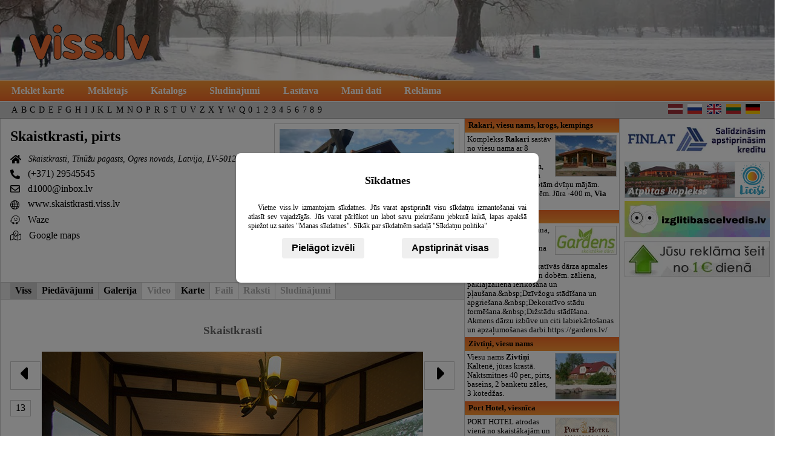

--- FILE ---
content_type: text/html; charset=UTF-8
request_url: https://viss.lv/?f=96720
body_size: 8481
content:
<!DOCTYPE html><html lang="lv"><meta charset="utf-8"><title>Skaistkrasti, pirts : Galerija</title><link rel="icon" href="/img/favicon.png" type="image/png"><meta name="keywords" content="Skaistkrasti, pirts : Galerija"><meta name="description" content="Skaistkrasti, pirts : Galerija"><link rel="stylesheet" type="text/css" href="/css2/stili11.css"><script>

        window.dataLayer = window.dataLayer || [];

        function gtag() {
            dataLayer.push(arguments);
        }
        
        if (localStorage.getItem('consentMode') === null) {
            gtag('consent', 'default', {
                'ad_storage': 'denied',
                'analytics_storage': 'denied',
                'ad_user_data': 'denied',
                'ad_personalization': 'denied',
                'necessary': 'denied',
                'tehnical': 'denied'
            });
        } else {
            gtag('consent', 'default', JSON.parse(localStorage.getItem('consentMode')));
        }

        (function(w, d, s, l, i) {
            w[l] = w[l] || [];
            w[l].push({
                'gtm.start': new Date().getTime(),
                event: 'gtm.js'
            });
            var f = d.getElementsByTagName(s)[0],
                j = d.createElement(s),
                dl = l != 'dataLayer' ? '&l=' + l : '';
            j.async = true;
            j.src =
                'https://www.googletagmanager.com/gtm.js?id=' + i + dl;
            f.parentNode.insertBefore(j, f);
        })(window, document, 'script', 'dataLayer', 'GTM-M62NK2F9');
    </script><script>  var display_google_ads = true; function loadConsentDialog(url) {
                var params = '&i=1';
                if(!document.cookie.includes('cookie_consent_done=')){
                    url+=params;
                }
                fetch(url)
                    .then(response => {
                        if (!response.ok) {
                            throw new Error(`HTTP error! status: response.status`);
                        }
                        return response.text();
                    })
                    .then(html => {
                        const consentDialog = document.getElementById('consent_dialog');
                        if (consentDialog) {
                            consentDialog.innerHTML = html;
                            const scripts = consentDialog.querySelectorAll('script');
                            scripts.forEach(script => {
                                const newScript = document.createElement('script');
                                newScript.type = script.type || 'text/javascript';
                                if (script.src) {
                                    newScript.src = script.src;
                                } else {
                                    newScript.textContent = script.textContent;
                                }
                                document.body.appendChild(newScript);
                                document.body.removeChild(newScript); // Clean up
                            });
                        }
                    })
            }
    </script><script> document.addEventListener("DOMContentLoaded", function(){ v1=56.870399; v2=24.618299;if(typeof v1!=="undefined" && typeof v2 !=="undefined"){const wl = document.querySelector(`li a[href*="tal%2Cnol"]`);const gml = document.querySelector(`li a[href*="tal,nol"]`);if(wl){wl.href = wl.href.replace(/tal%2Cnol/g, `${v1}%2C${v2}`);}if(gml){gml.href = gml.href.replace(/tal,nol/g, `${v1},${v2}`);}} var use_cookies=0; }); </script><style>.gb {background:url("/dati/skaistkrasti/m/g_8506_24.jpg") repeat scroll 0 0 transparent;display:inline-block;margin:1px 1px 0 0;height:40px;width:40px;border:1px solid #CCC;vertical-align: top;}.n0{background-position:0 -0px;}.n1{background-position:0 -40px;}.n2{background-position:0 -80px;}.n3{background-position:0 -120px;}.n4{background-position:0 -160px;}.n5{background-position:0 -200px;}.n6{background-position:0 -240px;}.n7{background-position:0 -280px;}.n8{background-position:0 -320px;}.n9{background-position:0 -360px;}.n10{background-position:0 -400px;}.n11{background-position:0 -440px;}.n12{background-position:0 -480px;}.n13{background-position:0 -520px;}.n14{background-position:0 -560px;}.n15{background-position:0 -600px;}.n16{background-position:0 -640px;}.n17{background-position:0 -680px;}</style><meta name="viewport" content="width=device-width, initial-scale=1"></head><body id="body"><div id="galva"><div class="wrapper"><a id="viss_lv_logo" href="https://viss.lv" title="viss.lv - uzziņu portāls"></a></div></div><div id="izvelne_container"><div class="wrapper"><ul id="izvelne"><li><a href="/karte" title="Meklēt kartē" >Meklēt kartē</a></li><li><a href="/" title="Meklētājs" >Meklētājs</a></li><li><a href="/katalogs" title="Katalogs" >Katalogs</a></li><li><a href="/sludinajumi" title="Sludinājumi" >Sludinājumi</a></li><li><a href="/lasitava" title="Lasītava, raksti" >Lasītava</a></li><li><a href="/manidati" title="Mani dati" >Mani dati</a></li><li><a href="/reklama" title="Reklāma" >Reklāma</a></li></ul></div></div><div id="alfabets_container"><div class="wrapper"><ul id="alfabets"><li><a href="/vietas_pec_alfabeta/A">A</a></li><li><a href="/vietas_pec_alfabeta/B">B</a></li><li><a href="/vietas_pec_alfabeta/C">C</a></li><li><a href="/vietas_pec_alfabeta/D">D</a></li><li><a href="/vietas_pec_alfabeta/E">E</a></li><li><a href="/vietas_pec_alfabeta/F">F</a></li><li><a href="/vietas_pec_alfabeta/G">G</a></li><li><a href="/vietas_pec_alfabeta/H">H</a></li><li><a href="/vietas_pec_alfabeta/I">I</a></li><li><a href="/vietas_pec_alfabeta/J">J</a></li><li><a href="/vietas_pec_alfabeta/K">K</a></li><li><a href="/vietas_pec_alfabeta/L">L</a></li><li><a href="/vietas_pec_alfabeta/M">M</a></li><li><a href="/vietas_pec_alfabeta/N">N</a></li><li><a href="/vietas_pec_alfabeta/O">O</a></li><li><a href="/vietas_pec_alfabeta/P">P</a></li><li><a href="/vietas_pec_alfabeta/R">R</a></li><li><a href="/vietas_pec_alfabeta/S">S</a></li><li><a href="/vietas_pec_alfabeta/T">T</a></li><li><a href="/vietas_pec_alfabeta/U">U</a></li><li><a href="/vietas_pec_alfabeta/V">V</a></li><li><a href="/vietas_pec_alfabeta/Z">Z</a></li><li><a href="/vietas_pec_alfabeta/X">X</a></li><li><a href="/vietas_pec_alfabeta/Y">Y</a></li><li><a href="/vietas_pec_alfabeta/W">W</a></li><li><a href="/vietas_pec_alfabeta/Q">Q</a></li><li><a href="/vietas_pec_alfabeta/0">0</a></li><li><a href="/vietas_pec_alfabeta/1">1</a></li><li><a href="/vietas_pec_alfabeta/2">2</a></li><li><a href="/vietas_pec_alfabeta/3">3</a></li><li><a href="/vietas_pec_alfabeta/4">4</a></li><li><a href="/vietas_pec_alfabeta/5">5</a></li><li><a href="/vietas_pec_alfabeta/6">6</a></li><li><a href="/vietas_pec_alfabeta/7">7</a></li><li><a href="/vietas_pec_alfabeta/8">8</a></li><li><a href="/vietas_pec_alfabeta/9">9</a></li></ul><ul id="valodas"><li><a class="flat" title="Latviski" href="/?f=96720"><svg xmlns="http://www.w3.org/2000/svg" width="900" height="600" viewBox="0 0 900 600"><path fill="#9E3039" d="M0 0h900v600H0"></path><path fill="#FFF" d="M0 240h900v120H0"></path></svg></a></li><li><a class="frus" title="По русски" href="/ru/?f=96720"><svg xmlns="http://www.w3.org/2000/svg" width="900" height="600" viewBox="0 0 900 600"><path fill="#D52D27" d="M0 0h900v600H0z"/><path fill="#1F419B" d="M0 0h900v400H0z"/><path fill="#FFFFFF" d="M0 0h900v200H0z"/></svg></a></li><li><a class="feng" title="English" href="/en/?f=96720"><svg xmlns="http://www.w3.org/2000/svg" viewBox="0 0 45 30" width="900" height="600"><clipPath id="s"><path d="M0,0 v30 h45 v-30 z"/></clipPath><clipPath id="t"><path d="M22.5,15 h22.5 v15 z v15 h-22.5 z h-22.5 v-15 z v-15 h22.5 z"/></clipPath><g clip-path="url(#s)"><path d="M0,0 v30 h45 v-30 z" fill="#012169"/><path d="M0,0 L45,30 M45,0 L0,30" stroke="#fff" stroke-width="6"/><path d="M0,0 L45,30 M45,0 L0,30" clip-path="url(#t)" stroke="#C8102E" stroke-width="4"/><path d="M22.5,0 v30 M0,15 h45" stroke="#fff" stroke-width="10"/><path d="M22.5,0 v30 M0,15 h45" stroke="#C8102E" stroke-width="6"/></g></svg></a></li><li><a class="flit" title="Lietuviškai" href="https://viss.lt/?f=96720"><svg xmlns="http://www.w3.org/2000/svg" width="900" height="600" viewBox="0 0 900 600"><path fill="#c1272d" d="M0 0h900v600H0z"/><path fill="#006a44" d="M0 0h900v400H0z"/><path fill="#fdb913" d="M0 0h900v200H0z"/></svg></a></li><li><a class="fdeu" title="Deutsch" href="/de/?f=96720"><svg xmlns="http://www.w3.org/2000/svg" width="900" height="600" viewBox="0 0 900 600"><path fill="#fc0" d="M0 0h900v600H0z"/><path fill="#dd0000" d="M0 0h900v400H0z"/><path fill="#000001" d="M0 0h900v200H0z"/></svg></a></li></ul></div></div><div id="main_container"><div class="wrapper"><div id="content"><div class="pers_galva"><div id="logo"><a href="/?p=159977" title="Skaistkrasti, pirts"><img src="/dati/skaistkrasti/logo_skaistkrasti.jpg" alt="Skaistkrasti, pirts"></a></div><h1><a title="Skaistkrasti, pirts" href="/?p=159977">Skaistkrasti, pirts</a></h1><ul id="pers_kontakti"><li><address><i class="i-homepage"></i> Skaistkrasti, Tīnūžu pagasts, Ogres novads, Latvija, LV-5012</address></li><li><i class="i-phone"><span ></span></i><a href="tel:+37129545545">(+371) 29545545</a></li><li><i><span class="i-mail-light"></span></i><a href="mailto:d1000@inbox.lv">d1000@inbox.lv</a></li><li><i><span class="i-sphere"></span></i><a href="http://www.skaistkrasti.viss.lv" target="_blank">www.skaistkrasti.viss.lv</a></li><li><i><span class="i-waze"></span></i><a href="https://waze.com/ul?ll=tal%2Cnol&navigate=yes" target="_blank" rel="nofollow">Waze</a></li><li><i><span class="i-google-map"></span></i><a href="https://google.com/maps/search/?api=1&query=tal,nol" target="_blank" rel="nofollow">Google maps</a></li></ul></div><ul class="personas_menu"><li><a href="/?p=159977" class="aktivs">Viss</a></li><li><a href="/?p=159977&amp;ps=1">Piedāvājumi</a></li><li><a href="/?p=159977&amp;ps=3">Galerija</a></li><li><span>Video</span></li><li><a href="/?p=159977&amp;ps=6">Karte</a></li><li><span>Faili</span></li><li><span>Raksti</span></li><li><span>Sludinājumi</span></li></ul><div id="galerija_container"><h2 id="galerija_title">Skaistkrasti</h2><div id="galerijas_bildes_bloks"><figure id="galerijas_bilde"><img src="/dati/skaistkrasti/deju_zale.jpg" alt="" /><figcaption id="galerijas_bildes_apr"></figcaption></figure><a id="gb_back"><i class="i-caret-left"></i></a><div id="galerijas_bilde_numurs" >13</div><a id="gb_next"><i class="i-caret-right"></i></a><a id="g_prod_nosaukums" href="/?k=235176" title="Banketu zāles un telpas svinībām">Banketu zāles un telpas svinībām</a></div><div class="galerijas_bildes_mazas" ><a href="/?f=95985" class="gb n0" id="b95985"> </a><a href="/?f=95981" class="gb n1" id="b95981"> </a><a href="/?f=95986" class="gb n2" id="b95986"> </a><a href="/?f=95979" class="gb n3" id="b95979"> </a><a href="/?f=95980" class="gb n4" id="b95980"> </a><a href="/?f=95983" class="gb n5" id="b95983"> </a><a href="/?f=95984" class="gb n6" id="b95984"> </a><a href="/?f=95982" class="gb n7" id="b95982"> </a><a href="/?f=96723" class="gb n8" id="b96723"> </a><a href="/?f=96725" class="gb n9" id="b96725"> </a><a href="/?f=96717" class="gb n10" id="b96717"> </a><a href="/?f=96715" class="gb n11" id="b96715"> </a><a href="/?f=96720" class="gb n12" id="b96720"> </a><a href="/?f=96722" class="gb n13" id="b96722"> </a><a href="/?f=96721" class="gb n14" id="b96721"> </a><a href="/?f=96719" class="gb n15" id="b96719"> </a><a href="/?f=96716" class="gb n16" id="b96716"> </a><a href="/?f=96724" class="gb n17" id="b96724"> </a></div><div class="gal_bilzu_bloks"><a class="gal_thumb" title="Skaistkrasti" style="background: url('/dati/skaistkrasti/v/viesu_nams_skaistkrasti.jpg') repeat scroll 0 0 transparent;" href="/?f=95985"><span class="gal_thumb_title">Skaistkrasti</span></a><a class="gal_thumb" title="Mini Zoo Tīnūžos" style="background: url('/dati/skaistkrasti/v/mini_zoo_kazas_003.jpg') repeat scroll 0 0 transparent;" href="/?f=97576"><span class="gal_thumb_title">Mini Zoo Tīnūžos</span></a><a class="gal_thumb" title="Brīvdienu māja" style="background: url('/dati/skaistkrasti/v/brivdienu_maja_dikis.jpg') repeat scroll 0 0 transparent;" href="/?f=96682"><span class="gal_thumb_title">Brīvdienu māja</span></a><a class="gal_thumb" title="Viesu nams ar pirti" style="background: url('/dati/skaistkrasti/v/skaistkrasti_un_priede.jpg') repeat scroll 0 0 transparent;" href="/?f=96710"><span class="gal_thumb_title">Viesu nams ar pirti</span></a></div><script type="text/javascript">  var galerija; var tekosa_bilde; var intervals; var produk = []; var bildes = []; var apraks = []; var perspr = []; 
					produk[95985]='Viesu nami';bildes[95985]='dati/skaistkrasti/viesu_nams_skaistkrasti.jpg';apraks[95985]='';perspr[95985]='235173';produk[95981]='';bildes[95981]='dati/skaistkrasti/viesu_nams_skaistkrasti_ikskile.jpg';apraks[95981]='';perspr[95981]='';produk[95986]='Piknika vietas';bildes[95986]='dati/skaistkrasti/piknika_vietas.jpg';apraks[95986]='';perspr[95986]='235175';produk[95979]='Pirtis';bildes[95979]='dati/skaistkrasti/pirts_skaistkrasti_ikskile.jpg';apraks[95979]='';perspr[95979]='212377';produk[95980]='Atpūta pie dabas';bildes[95980]='dati/skaistkrasti/pirts_ikskile.jpg';apraks[95980]='';perspr[95980]='235174';produk[95983]='Atpūta pie dabas';bildes[95983]='dati/skaistkrasti/atputa_pie_dabas.jpg';apraks[95983]='';perspr[95983]='235174';produk[95984]='Volejbola laukumi';bildes[95984]='dati/skaistkrasti/volejbola_laukums.jpg';apraks[95984]='';perspr[95984]='235179';produk[95982]='Mini zoo';bildes[95982]='dati/skaistkrasti/mini_zoo_ikskile.jpg';apraks[95982]='';perspr[95982]='235177';produk[96723]='Pirtis';bildes[96723]='dati/skaistkrasti/maja.jpg';apraks[96723]='';perspr[96723]='212377';produk[96725]='';bildes[96725]='dati/skaistkrasti/gulta_001.jpg';apraks[96725]='';perspr[96725]='';produk[96717]='';bildes[96717]='dati/skaistkrasti/apkurinams_kubls_tinuzi.jpg';apraks[96717]='';perspr[96717]='';produk[96715]='Banketu zāles un telpas svinībām';bildes[96715]='dati/skaistkrasti/banketu_maja.jpg';apraks[96715]='';perspr[96715]='235176';produk[96720]='Banketu zāles un telpas svinībām';bildes[96720]='dati/skaistkrasti/deju_zale.jpg';apraks[96720]='';perspr[96720]='235176';produk[96722]='';bildes[96722]='dati/skaistkrasti/brivdienu_maja_dikis.jpg';apraks[96722]='';perspr[96722]='';produk[96721]='Atpūta pie dabas';bildes[96721]='dati/skaistkrasti/berniem.jpg';apraks[96721]='';perspr[96721]='235174';produk[96719]='';bildes[96719]='dati/skaistkrasti/batuts_tinuzi.jpg';apraks[96719]='';perspr[96719]='';produk[96716]='Atpūta pie dabas';bildes[96716]='dati/skaistkrasti/bernu_rotalu_laukums.jpg';apraks[96716]='';perspr[96716]='235174';produk[96724]='Bērnu rotaļu laukumi';bildes[96724]='dati/skaistkrasti/skaistkrsti_slidkalnins.jpg';apraks[96724]='';perspr[96724]='235512';
					function init_galerija() {
	galerija = document.getElementsByClassName("gb");
	var elems = document.getElementsByClassName("gb");
	for (var i = 0; i < elems.length; ++i) elems[i].addEventListener("click", function(event){
		key = this.id.replace('b','');
		document.getElementById("galerijas_bilde").firstChild.src = 'https://viss.lv/' + bildes[key];
		document.getElementById("g_prod_nosaukums").innerHTML = produk[key];
		document.getElementById("g_prod_nosaukums").href = '?k=' + perspr[key];
		document.getElementById("galerijas_bildes_apr").innerHTML = apraks[key];		
		document.getElementById("galerijas_bilde_numurs").innerHTML = i + 1;
		tekosa_bilde = i + 1;
		event.preventDefault();
	});
		
 	tekosa_bilde = Number(document.getElementById("galerijas_bilde_numurs").innerHTML);
 	document.getElementById("gb_back").addEventListener('click', function(){previous();});
 	document.getElementById("gb_next").addEventListener('click', function(event){next();});
}	
function next(){if((tekosa_bilde) >= galerija.length){tekosa_bilde = 1;}else{tekosa_bilde++;}swap();}
function previous(){if((tekosa_bilde - 1) < 1){tekosa_bilde = galerija.length;}	else {tekosa_bilde--;}swap();}
function swap(){
	key = galerija[tekosa_bilde-1].id.replace('b','');
	document.getElementById("galerijas_bilde").firstChild.src ='https://viss.lv/' + bildes[key];
	document.getElementById("g_prod_nosaukums").innerHTML = produk[key];
	document.getElementById("g_prod_nosaukums").href = '?k=' + perspr[key];
	document.getElementById("galerijas_bildes_apr").innerHTML = apraks[key];		
	document.getElementById("galerijas_bilde_numurs").innerHTML = String(tekosa_bilde);
	return true;
}

function mytestfunc(){
	alert("ras");
}

function start_show(jaunais_intervals) {
	if(jaunais_intervals==0) { // stop vai play ir nospiests
		if(intervals>0) { //jau griežas
			intervals=0; //stopejam
			document.getElementById("slide_show_play").innerHTML='<img src="https://viss.lv/img/play.png" />';
		} else {
			intervals=2000;
		 	document.getElementById("slide_show_play").innerHTML='<img src="https://viss.lv/img/stop.png" />';
			t=setTimeout('show()',intervals); // palaižam uz 2 sek
		}
	 } else { // ja japailaiz uz noteiktu jaunais_intervals // play
		if(intervals>0) {
			intervals=jaunais_intervals;
	    } else {
			intervals=jaunais_intervals;
			t=setTimeout('show()',intervals);
	    }
		document.getElementById("slide_show_play").innerHTML='<img src="https://viss.lv/img/stop.png" />';
	}
}
function show(){if(intervals>0){next();t=setTimeout('show()',intervals);}} init_galerija(); </script></div><div id="bottom_content_ban"><ins class="adsbygoogle" style="display:block" data-ad-client="ca-pub-5660618770224171" data-ad-slot="5726879355" data-ad-format="auto" data-full-width-responsive="true"></ins></div></div><div id="labie_baneri"><a href="/?p=150321" title="Rakari, viesu nams, krogs, kempings"><div>Rakari, viesu nams, krogs, kempings</div><div><img src="/dati/rakari/ban.jpg" alt="Rakari, viesu nams, krogs, kempings">Komplekss <strong>Rakari</strong> sastāv no viesu nama ar 8 numuriem, brīvdienu mājas ar 5 numuriņiem, restorāna&amp;nbsp; ar āra terasi un 16 labiekārtotām dvīņu mājām. Pirts, telpas konferencēm. Jūra -400 m, <strong>Via Baltica</strong> - 900 m.</div></a><a href="/?p=160739" title="Gardens, SIA"><div>Gardens, SIA</div><div><img src="/dati/gardens/ban_gardens_sia.jpg" alt="Gardens, SIA">Teritoriju labiekārtošana, apzaļumošana, dārzu projektēšana, ierīkošana un apstādījumu kopšana.&amp;nbsp;Dekoratīvās dārza apmales ierīkošana zālienam un dobēm. zāliena, paklājzāliena ierīkošana un pļaušana.&amp;nbsp;Dzīvžogu stādīšana un apgriešana.&amp;nbsp;Dekoratīvo stādu formēšana.&amp;nbsp;Dižstādu stādīšana. Akmens dārzu izbūve un citi labiekārtošanas un apzaļumošanas darbi.https://gardens.lv/</div></a><a href="/?p=150400" title="Zivtiņi, viesu nams"><div>Zivtiņi, viesu nams</div><div><img src="/dati/zivtini/ban.jpg" alt="Zivtiņi, viesu nams">Viesu nams <b>Zivtiņi</b> Kaltenē, jūras krastā. Naktsmitnes 40 per., pirts, baseins, 2 banketu zāles, 3 kotedžas.</div></a><a href="/?p=159542" title="Port Hotel, viesnīca"><div>Port Hotel, viesnīca</div><div><img src="/dati/port_hotel/port_hotel_baner.jpg" alt="Port Hotel, viesnīca">PORT HOTEL atrodas vienā no skaistākajām un ekskluzīvākajām vietām Pierīgā – Ādažos, ieskauta skaista priežu meža ielokā. Viesnīca piedāvā 29 mūsdienīgus, ērtus un komfortablus numurus 3 klājos ar individuālu dizainu un visu nepieciešamo viesu ērtībām</div></a><a href="/?p=150145" title="Dridži, atpūtas un sporta komplekss"><div>Dridži, atpūtas un sporta komplekss</div><div><img src="/dati/dridzi/ban.jpg" alt="Dridži, atpūtas un sporta komplekss">Atpūtas komplekss Dridži tapis ar SAPARD programmas atbalstu, 2003.g. tas bija lielākais lauku tūrisma projekts Latgalē. Izveidojot kompleksu, mūsu mērķis bija popularizēt tūrismu Latgalē, nodrošinot plašas aktīvas atpūtas iespējas šajā reģionā.</div></a><a href="/?p=120481" title="Lejasmalas, atpūtas komplekss"><div>Lejasmalas, atpūtas komplekss</div><div><img src="/dati/lejasmalas/ban_lejasmalas.jpg" alt="Lejasmalas, atpūtas komplekss">Brīvdienu mājas un pirts Lejas ezera krastā. Romantiska atpūtas vieta uz neapdzīvotas salas. Telpas semināriem un banketiem. Telšu un piknika vietas.</div></a><a href="/?p=171498" title=""><div></div><div><img src="/dati/nomadic_homes_sia/ban_nomadic_homes_glempings_tipi_village.jpg" alt="">TIPI VILLAGE - unikāla atpūtas vieta ar plašu teritoriju, kurā rast jaunas izjūtas nakšņojot mūsu Tipi teltīs, saplūst ar dabu, baudīt klusumu un mieru tālu no pilsētas, redzēt briežu un stirnu barus, supot apkaimes ūdeņos, doties pārgājienā pa meža takām, šaut ar loku, baudīt dabiskas ainavas skaistumu un gūt neaizmirstamu lauku piedzīvojumu.</div></a><a href="/?p=159881" title="Vidzemes vēnu centrs"><div>Vidzemes vēnu centrs</div><div><img src="/dati/vidzemes_venu_centrs/ban_vidzemes_venu_centrs.jpg" alt="Vidzemes vēnu centrs">Vienmēr laipni esat gaidīti Cēsīs "Vidzemes vēnu centrā". Garantējam laipnu, profesionālu attieksmi, izmeklēšanu un ārstēšanu mūsu uzņēmumā.</div></a><a href="/?p=149414" title="Urakši, lauku māja"><div>Urakši, lauku māja</div><div><img src="/dati/uraksi/ban_uraksi.jpg" alt="Urakši, lauku māja">Burvīga vieta pie Limbažu Lielezera. Daba, miers, klusums.</div></a><a href="/?p=150283" title="Baltā māja, viesu nams un kafejnīca"><div>Baltā māja, viesu nams un kafejnīca</div><div><img src="/dati/balta_maja/ban_balta_maja.jpg" alt="Baltā māja, viesu nams un kafejnīca">"Baltajā mājā" katrs viesis ir mīļš un gaidīts! Apceļojot Zemgali, šeit patvērumu var meklēt gan izsalkušie un izslāpušie, gan naktsmiera kārotāji.</div></a><a href="/all_baners/"><div>Visi banneri</div></a></div><div id="right_ad_col"><a href="http://www.finlat.lv/?utm_source=viss.lv" title="" rel="nofollow"><img src="/rc/baneri/finlat.webp" alt="finlat.webp" width="240" height="60"></a><a href="http://licisiak.lv" title="" rel="nofollow"><img src="/rc/baneri/licisi_atputas_komplekss.jpg" alt="licisi_atputas_komplekss.jpg" width="240" height="60"></a><a href="https://izglitibascelvedis.lv" title="Izglītības ceļvedis"><img src="/rc/baneri/izglitibas_celvedis_lv.webp" alt="Izglītības ceļvedis" width="240" height="60"></a><a href="https://viss.lv/rcb" title="Baneru reklāma" rel="nofollow"><img src="/rc/baneri/reklama.webp" alt="Baneru reklāma" width="240" height="60"></a></div></div></div><footer id="page_footer"><div id="consent_dialog"><script> function show_c_details(){
    }
    </script><script>
    function setConsent(consent) {
        const consentMode = {
            ad_storage: consent.ad_storage ? 'granted' : 'denied',
            analytics_storage: consent.analytics_storage ? 'granted' : 'denied',
            ad_user_data: consent.ad_user_data ? 'granted' : 'denied',
            ad_personalization: consent.ad_personalization ? 'granted' : 'denied',
            necessary: consent.necessary ? 'granted' : 'denied',
            tehnical: consent.tehnical ? 'granted' : 'denied'
        };
        gtag('consent', 'update', consentMode);
        localStorage.setItem('consentMode', JSON.stringify(consentMode));
        const date = new Date(); date.setTime(date.getTime() + (30 * 24 * 60 * 60 * 1000));
        document.cookie = 'cookie_consent_done=1; expires=' + date.toUTCString() + '; path=/';        
    }
</script>    <div class="overlay hidden" id="consentOverlay">
        <div class="dialog">
            <h2>Sīkdatnes</h2>
            <p>Vietne viss.lv izmantojam sīkdatnes. Jūs varat apstiprināt visu sīkdatņu izmantošanai vai atlasīt sev vajadzīgās. Jūs varat pārlūkot un labot savu piekrišanu jebkurā laikā, lapas apakšā spiežot uz saites "Manas sīkdatnes". Sīkāk par sīkdatnēm sadaļā "Sīkdatņu politika"</p><ul id="c_details" class="hidden"><li><label><input type="checkbox" id="c_necessary">Nepieciešamās sīkdatens</label><p>Mūsu vietne izmanto nepieciešamās sīkdatnes, lai nodrošinātu pareizu vietnes darbību, piemēram, piekļuvi drošām zonām. Šīm sīkdatnēm nav nepieciešama jūsu piekrišana</p></li><li><label><input type="checkbox" id="c_tehnical">Tehniskās sīkdatnes</label><p>Mēs izmantojam arī tehniskās sīkdatnes, lai atcerētos jūsu valodas iestatījumus un optimizētu vietnes veiktspēju. Jūs varat atslēgt šīs sīkdatnes savos pārlūkprogrammas iestatījumos, bet tas var ietekmēt vietnes funkcionalitāti.</p></li><li><label><input type="checkbox" id="c_ad_storage">Reklāmas sīkdatnes</label><p>Šīs sīkdatnes tiek izmantotas, lai rādītu personalizētas reklāmas un izsekotu reklāmas kampaņu efektivitāti. Atteikšanās no tām neļaus jums redzēt mērķtiecīgas reklāmas un ierobežos mūsu spēju novērtēt reklāmu veiktspēju.</p></li><li><label><input type="checkbox" id="c_analytics_storage">Analītiskās sīdatnes</label><p>Šīs sīkdatnes palīdz mums saprast, kā apmeklētāji mijiedarbojas ar mūsu vietni, anonīmi vācot un ziņojot informāciju. Šie dati tiek izmantoti, lai uzlabotu vietnes funkcionalitāti un lietotāja pieredzi. Atteikšanās no tām neļaus mums vākt datus par jūsu vietnes lietošanu, kas ierobežo mūsu spēju uzlabot mūsu pakalpojumus, pamatojoties uz lietotāju uzvedību.</p></li><li><label><input type="checkbox" id="c_ad_user_data">Reklāmu lietotāja dati</label><p>Šis iestatījums ļauj mums vākt un izmantot lietotāju datus reklāmas nolūkos, piemēram, lai izveidotu pielāgotas auditorijas un uzlabotu reklāmu atbilstību. Izslēdzot šo iestatījumu, mēs nevarēsim pielāgot reklāmas jūsu interesēm vai demogrāfiskajiem datiem. Tas bieži ir saistīts ar atkārtotu mārketingu/retargetingu.</p></li><li><label><input type="checkbox" id="c_ad_personalization">Personalizētas reklāmu sīkdatnes</label><p>Šis iestatījums nodrošina personalizētu reklāmu, pamatojoties uz jūsu darbībām tiešsaistē. Atteikšanās no šī nozīmēs, ka jūs joprojām redzēsiet reklāmas, bet tās būs mazāk saistītas ar jūsu interesēm. Šis iestatījums kontrolē, vai reklāmas ir pielāgotas jūsu interesēm, pamatojoties uz jūsu pārlūkošanas vēsturi un citiem datiem.</p></li></ul>
            <div class="c-buttons">
                <button id="cbutton_chose">Pielāgot izvēli</button>
                <button id="cbutton_confirm_set" class="hidden">Apstiprināt atzīmētās</button>
                <button id="cbutton_confirm_all">Apstiprināt visas</button>
            </div>
        </div>
    </div>
    <script>
        consentOverlay.classList.remove("hidden");
        document.getElementById("cbutton_chose").addEventListener("click", function() {
            document.getElementById("c_details").classList.remove("hidden");
            document.getElementById("cbutton_chose").classList.add("hidden");
            document.getElementById("cbutton_confirm_set").classList.remove("hidden");
        });
        document.getElementById("cbutton_confirm_set").addEventListener("click", function() {
            setConsent({
                ad_storage: document.getElementById("c_ad_storage").checked,
                analytics_storage: document.getElementById("c_analytics_storage").checked,
                ad_user_data: document.getElementById("c_ad_user_data").checked,
                ad_personalization: document.getElementById("c_ad_personalization").checked,
                necessary: document.getElementById("c_necessary").checked,
                tehnical: document.getElementById("c_tehnical").checked
            });           
            document.getElementById("consentOverlay").classList.add("hidden");
        });        
        document.getElementById("cbutton_confirm_all").addEventListener("click", function() {
            setConsent({
                ad_storage: true,
                analytics_storage: true,
                ad_user_data: true,
                ad_personalization: true,
                necessary:true,
                tehnical:true
            });
            document.getElementById("consentOverlay").classList.add("hidden");
        });
        
        consentMode = JSON.parse(localStorage.getItem("consentMode")) || {
          "ad_storage": "granted",
          "analytics_storage": "granted",
          "ad_user_data": "granted",
          "ad_personalization": "granted",
          "necessary": "granted",
          "tehnical": "granted"
        };
        
        for (const key in consentMode) {
          if (consentMode.hasOwnProperty(key)) {    
            const checkboxId = "c_" + key;
            const checkbox = document.getElementById(checkboxId);
            if (checkbox) {
                checkbox.checked = consentMode[key] !== "denied";
            }
          }
        }
    </script></div><br><a onclick="loadConsentDialog('/consent.php?l=lat')" style="cursor:pointer">Manas sīkdatnes</a> </footer></body></html>